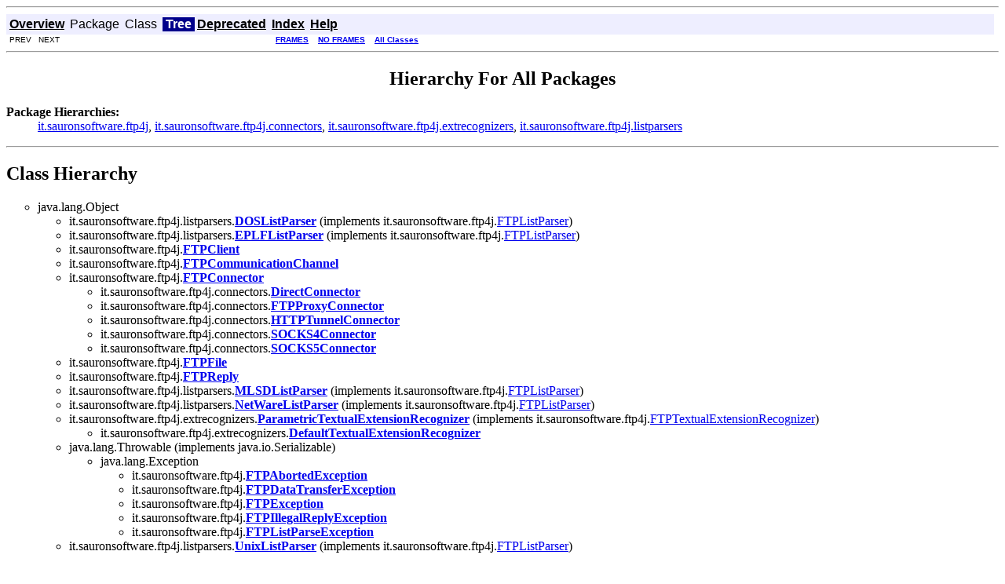

--- FILE ---
content_type: text/html
request_url: https://www.sauronsoftware.it/projects/ftp4j/api/overview-tree.html
body_size: 1749
content:
<!DOCTYPE HTML PUBLIC "-//W3C//DTD HTML 4.01 Transitional//EN" "http://www.w3.org/TR/html4/loose.dtd">
<!--NewPage-->
<HTML>
<HEAD>
<!-- Generated by javadoc (build 1.6.0_26) on Fri Apr 13 13:08:21 CEST 2012 -->
<TITLE>
Class Hierarchy
</TITLE>

<META NAME="date" CONTENT="2012-04-13">

<LINK REL ="stylesheet" TYPE="text/css" HREF="stylesheet.css" TITLE="Style">

<SCRIPT type="text/javascript">
function windowTitle()
{
    if (location.href.indexOf('is-external=true') == -1) {
        parent.document.title="Class Hierarchy";
    }
}
</SCRIPT>
<NOSCRIPT>
</NOSCRIPT>

</HEAD>

<BODY BGCOLOR="white" onload="windowTitle();">
<HR>


<!-- ========= START OF TOP NAVBAR ======= -->
<A NAME="navbar_top"><!-- --></A>
<A HREF="#skip-navbar_top" title="Skip navigation links"></A>
<TABLE BORDER="0" WIDTH="100%" CELLPADDING="1" CELLSPACING="0" SUMMARY="">
<TR>
<TD COLSPAN=2 BGCOLOR="#EEEEFF" CLASS="NavBarCell1">
<A NAME="navbar_top_firstrow"><!-- --></A>
<TABLE BORDER="0" CELLPADDING="0" CELLSPACING="3" SUMMARY="">
  <TR ALIGN="center" VALIGN="top">
  <TD BGCOLOR="#EEEEFF" CLASS="NavBarCell1">    <A HREF="overview-summary.html"><FONT CLASS="NavBarFont1"><B>Overview</B></FONT></A>&nbsp;</TD>
  <TD BGCOLOR="#EEEEFF" CLASS="NavBarCell1">    <FONT CLASS="NavBarFont1">Package</FONT>&nbsp;</TD>
  <TD BGCOLOR="#EEEEFF" CLASS="NavBarCell1">    <FONT CLASS="NavBarFont1">Class</FONT>&nbsp;</TD>
  <TD BGCOLOR="#FFFFFF" CLASS="NavBarCell1Rev"> &nbsp;<FONT CLASS="NavBarFont1Rev"><B>Tree</B></FONT>&nbsp;</TD>
  <TD BGCOLOR="#EEEEFF" CLASS="NavBarCell1">    <A HREF="deprecated-list.html"><FONT CLASS="NavBarFont1"><B>Deprecated</B></FONT></A>&nbsp;</TD>
  <TD BGCOLOR="#EEEEFF" CLASS="NavBarCell1">    <A HREF="index-all.html"><FONT CLASS="NavBarFont1"><B>Index</B></FONT></A>&nbsp;</TD>
  <TD BGCOLOR="#EEEEFF" CLASS="NavBarCell1">    <A HREF="help-doc.html"><FONT CLASS="NavBarFont1"><B>Help</B></FONT></A>&nbsp;</TD>
  </TR>
</TABLE>
</TD>
<TD ALIGN="right" VALIGN="top" ROWSPAN=3><EM>
</EM>
</TD>
</TR>

<TR>
<TD BGCOLOR="white" CLASS="NavBarCell2"><FONT SIZE="-2">
&nbsp;PREV&nbsp;
&nbsp;NEXT</FONT></TD>
<TD BGCOLOR="white" CLASS="NavBarCell2"><FONT SIZE="-2">
  <A HREF="index.html?overview-tree.html" target="_top"><B>FRAMES</B></A>  &nbsp;
&nbsp;<A HREF="overview-tree.html" target="_top"><B>NO FRAMES</B></A>  &nbsp;
&nbsp;<SCRIPT type="text/javascript">
  <!--
  if(window==top) {
    document.writeln('<A HREF="allclasses-noframe.html"><B>All Classes</B></A>');
  }
  //-->
</SCRIPT>
<NOSCRIPT>
  <A HREF="allclasses-noframe.html"><B>All Classes</B></A>
</NOSCRIPT>


</FONT></TD>
</TR>
</TABLE>
<A NAME="skip-navbar_top"></A>
<!-- ========= END OF TOP NAVBAR ========= -->

<HR>
<CENTER>
<H2>
Hierarchy For All Packages</H2>
</CENTER>
<DL>
<DT><B>Package Hierarchies:</B><DD><A HREF="it/sauronsoftware/ftp4j/package-tree.html">it.sauronsoftware.ftp4j</A>, <A HREF="it/sauronsoftware/ftp4j/connectors/package-tree.html">it.sauronsoftware.ftp4j.connectors</A>, <A HREF="it/sauronsoftware/ftp4j/extrecognizers/package-tree.html">it.sauronsoftware.ftp4j.extrecognizers</A>, <A HREF="it/sauronsoftware/ftp4j/listparsers/package-tree.html">it.sauronsoftware.ftp4j.listparsers</A></DL>
<HR>
<H2>
Class Hierarchy
</H2>
<UL>
<LI TYPE="circle">java.lang.Object<UL>
<LI TYPE="circle">it.sauronsoftware.ftp4j.listparsers.<A HREF="it/sauronsoftware/ftp4j/listparsers/DOSListParser.html" title="class in it.sauronsoftware.ftp4j.listparsers"><B>DOSListParser</B></A> (implements it.sauronsoftware.ftp4j.<A HREF="it/sauronsoftware/ftp4j/FTPListParser.html" title="interface in it.sauronsoftware.ftp4j">FTPListParser</A>)
<LI TYPE="circle">it.sauronsoftware.ftp4j.listparsers.<A HREF="it/sauronsoftware/ftp4j/listparsers/EPLFListParser.html" title="class in it.sauronsoftware.ftp4j.listparsers"><B>EPLFListParser</B></A> (implements it.sauronsoftware.ftp4j.<A HREF="it/sauronsoftware/ftp4j/FTPListParser.html" title="interface in it.sauronsoftware.ftp4j">FTPListParser</A>)
<LI TYPE="circle">it.sauronsoftware.ftp4j.<A HREF="it/sauronsoftware/ftp4j/FTPClient.html" title="class in it.sauronsoftware.ftp4j"><B>FTPClient</B></A><LI TYPE="circle">it.sauronsoftware.ftp4j.<A HREF="it/sauronsoftware/ftp4j/FTPCommunicationChannel.html" title="class in it.sauronsoftware.ftp4j"><B>FTPCommunicationChannel</B></A><LI TYPE="circle">it.sauronsoftware.ftp4j.<A HREF="it/sauronsoftware/ftp4j/FTPConnector.html" title="class in it.sauronsoftware.ftp4j"><B>FTPConnector</B></A><UL>
<LI TYPE="circle">it.sauronsoftware.ftp4j.connectors.<A HREF="it/sauronsoftware/ftp4j/connectors/DirectConnector.html" title="class in it.sauronsoftware.ftp4j.connectors"><B>DirectConnector</B></A><LI TYPE="circle">it.sauronsoftware.ftp4j.connectors.<A HREF="it/sauronsoftware/ftp4j/connectors/FTPProxyConnector.html" title="class in it.sauronsoftware.ftp4j.connectors"><B>FTPProxyConnector</B></A><LI TYPE="circle">it.sauronsoftware.ftp4j.connectors.<A HREF="it/sauronsoftware/ftp4j/connectors/HTTPTunnelConnector.html" title="class in it.sauronsoftware.ftp4j.connectors"><B>HTTPTunnelConnector</B></A><LI TYPE="circle">it.sauronsoftware.ftp4j.connectors.<A HREF="it/sauronsoftware/ftp4j/connectors/SOCKS4Connector.html" title="class in it.sauronsoftware.ftp4j.connectors"><B>SOCKS4Connector</B></A><LI TYPE="circle">it.sauronsoftware.ftp4j.connectors.<A HREF="it/sauronsoftware/ftp4j/connectors/SOCKS5Connector.html" title="class in it.sauronsoftware.ftp4j.connectors"><B>SOCKS5Connector</B></A></UL>
<LI TYPE="circle">it.sauronsoftware.ftp4j.<A HREF="it/sauronsoftware/ftp4j/FTPFile.html" title="class in it.sauronsoftware.ftp4j"><B>FTPFile</B></A><LI TYPE="circle">it.sauronsoftware.ftp4j.<A HREF="it/sauronsoftware/ftp4j/FTPReply.html" title="class in it.sauronsoftware.ftp4j"><B>FTPReply</B></A><LI TYPE="circle">it.sauronsoftware.ftp4j.listparsers.<A HREF="it/sauronsoftware/ftp4j/listparsers/MLSDListParser.html" title="class in it.sauronsoftware.ftp4j.listparsers"><B>MLSDListParser</B></A> (implements it.sauronsoftware.ftp4j.<A HREF="it/sauronsoftware/ftp4j/FTPListParser.html" title="interface in it.sauronsoftware.ftp4j">FTPListParser</A>)
<LI TYPE="circle">it.sauronsoftware.ftp4j.listparsers.<A HREF="it/sauronsoftware/ftp4j/listparsers/NetWareListParser.html" title="class in it.sauronsoftware.ftp4j.listparsers"><B>NetWareListParser</B></A> (implements it.sauronsoftware.ftp4j.<A HREF="it/sauronsoftware/ftp4j/FTPListParser.html" title="interface in it.sauronsoftware.ftp4j">FTPListParser</A>)
<LI TYPE="circle">it.sauronsoftware.ftp4j.extrecognizers.<A HREF="it/sauronsoftware/ftp4j/extrecognizers/ParametricTextualExtensionRecognizer.html" title="class in it.sauronsoftware.ftp4j.extrecognizers"><B>ParametricTextualExtensionRecognizer</B></A> (implements it.sauronsoftware.ftp4j.<A HREF="it/sauronsoftware/ftp4j/FTPTextualExtensionRecognizer.html" title="interface in it.sauronsoftware.ftp4j">FTPTextualExtensionRecognizer</A>)
<UL>
<LI TYPE="circle">it.sauronsoftware.ftp4j.extrecognizers.<A HREF="it/sauronsoftware/ftp4j/extrecognizers/DefaultTextualExtensionRecognizer.html" title="class in it.sauronsoftware.ftp4j.extrecognizers"><B>DefaultTextualExtensionRecognizer</B></A></UL>
<LI TYPE="circle">java.lang.Throwable (implements java.io.Serializable)
<UL>
<LI TYPE="circle">java.lang.Exception<UL>
<LI TYPE="circle">it.sauronsoftware.ftp4j.<A HREF="it/sauronsoftware/ftp4j/FTPAbortedException.html" title="class in it.sauronsoftware.ftp4j"><B>FTPAbortedException</B></A><LI TYPE="circle">it.sauronsoftware.ftp4j.<A HREF="it/sauronsoftware/ftp4j/FTPDataTransferException.html" title="class in it.sauronsoftware.ftp4j"><B>FTPDataTransferException</B></A><LI TYPE="circle">it.sauronsoftware.ftp4j.<A HREF="it/sauronsoftware/ftp4j/FTPException.html" title="class in it.sauronsoftware.ftp4j"><B>FTPException</B></A><LI TYPE="circle">it.sauronsoftware.ftp4j.<A HREF="it/sauronsoftware/ftp4j/FTPIllegalReplyException.html" title="class in it.sauronsoftware.ftp4j"><B>FTPIllegalReplyException</B></A><LI TYPE="circle">it.sauronsoftware.ftp4j.<A HREF="it/sauronsoftware/ftp4j/FTPListParseException.html" title="class in it.sauronsoftware.ftp4j"><B>FTPListParseException</B></A></UL>
</UL>
<LI TYPE="circle">it.sauronsoftware.ftp4j.listparsers.<A HREF="it/sauronsoftware/ftp4j/listparsers/UnixListParser.html" title="class in it.sauronsoftware.ftp4j.listparsers"><B>UnixListParser</B></A> (implements it.sauronsoftware.ftp4j.<A HREF="it/sauronsoftware/ftp4j/FTPListParser.html" title="interface in it.sauronsoftware.ftp4j">FTPListParser</A>)
</UL>
</UL>
<H2>
Interface Hierarchy
</H2>
<UL>
<LI TYPE="circle">it.sauronsoftware.ftp4j.<A HREF="it/sauronsoftware/ftp4j/FTPCodes.html" title="interface in it.sauronsoftware.ftp4j"><B>FTPCodes</B></A><LI TYPE="circle">it.sauronsoftware.ftp4j.<A HREF="it/sauronsoftware/ftp4j/FTPCommunicationListener.html" title="interface in it.sauronsoftware.ftp4j"><B>FTPCommunicationListener</B></A><LI TYPE="circle">it.sauronsoftware.ftp4j.<A HREF="it/sauronsoftware/ftp4j/FTPDataTransferListener.html" title="interface in it.sauronsoftware.ftp4j"><B>FTPDataTransferListener</B></A><LI TYPE="circle">it.sauronsoftware.ftp4j.<A HREF="it/sauronsoftware/ftp4j/FTPListParser.html" title="interface in it.sauronsoftware.ftp4j"><B>FTPListParser</B></A><LI TYPE="circle">it.sauronsoftware.ftp4j.<A HREF="it/sauronsoftware/ftp4j/FTPTextualExtensionRecognizer.html" title="interface in it.sauronsoftware.ftp4j"><B>FTPTextualExtensionRecognizer</B></A></UL>
<HR>


<!-- ======= START OF BOTTOM NAVBAR ====== -->
<A NAME="navbar_bottom"><!-- --></A>
<A HREF="#skip-navbar_bottom" title="Skip navigation links"></A>
<TABLE BORDER="0" WIDTH="100%" CELLPADDING="1" CELLSPACING="0" SUMMARY="">
<TR>
<TD COLSPAN=2 BGCOLOR="#EEEEFF" CLASS="NavBarCell1">
<A NAME="navbar_bottom_firstrow"><!-- --></A>
<TABLE BORDER="0" CELLPADDING="0" CELLSPACING="3" SUMMARY="">
  <TR ALIGN="center" VALIGN="top">
  <TD BGCOLOR="#EEEEFF" CLASS="NavBarCell1">    <A HREF="overview-summary.html"><FONT CLASS="NavBarFont1"><B>Overview</B></FONT></A>&nbsp;</TD>
  <TD BGCOLOR="#EEEEFF" CLASS="NavBarCell1">    <FONT CLASS="NavBarFont1">Package</FONT>&nbsp;</TD>
  <TD BGCOLOR="#EEEEFF" CLASS="NavBarCell1">    <FONT CLASS="NavBarFont1">Class</FONT>&nbsp;</TD>
  <TD BGCOLOR="#FFFFFF" CLASS="NavBarCell1Rev"> &nbsp;<FONT CLASS="NavBarFont1Rev"><B>Tree</B></FONT>&nbsp;</TD>
  <TD BGCOLOR="#EEEEFF" CLASS="NavBarCell1">    <A HREF="deprecated-list.html"><FONT CLASS="NavBarFont1"><B>Deprecated</B></FONT></A>&nbsp;</TD>
  <TD BGCOLOR="#EEEEFF" CLASS="NavBarCell1">    <A HREF="index-all.html"><FONT CLASS="NavBarFont1"><B>Index</B></FONT></A>&nbsp;</TD>
  <TD BGCOLOR="#EEEEFF" CLASS="NavBarCell1">    <A HREF="help-doc.html"><FONT CLASS="NavBarFont1"><B>Help</B></FONT></A>&nbsp;</TD>
  </TR>
</TABLE>
</TD>
<TD ALIGN="right" VALIGN="top" ROWSPAN=3><EM>
</EM>
</TD>
</TR>

<TR>
<TD BGCOLOR="white" CLASS="NavBarCell2"><FONT SIZE="-2">
&nbsp;PREV&nbsp;
&nbsp;NEXT</FONT></TD>
<TD BGCOLOR="white" CLASS="NavBarCell2"><FONT SIZE="-2">
  <A HREF="index.html?overview-tree.html" target="_top"><B>FRAMES</B></A>  &nbsp;
&nbsp;<A HREF="overview-tree.html" target="_top"><B>NO FRAMES</B></A>  &nbsp;
&nbsp;<SCRIPT type="text/javascript">
  <!--
  if(window==top) {
    document.writeln('<A HREF="allclasses-noframe.html"><B>All Classes</B></A>');
  }
  //-->
</SCRIPT>
<NOSCRIPT>
  <A HREF="allclasses-noframe.html"><B>All Classes</B></A>
</NOSCRIPT>


</FONT></TD>
</TR>
</TABLE>
<A NAME="skip-navbar_bottom"></A>
<!-- ======== END OF BOTTOM NAVBAR ======= -->

<HR>

</BODY>
</HTML>
